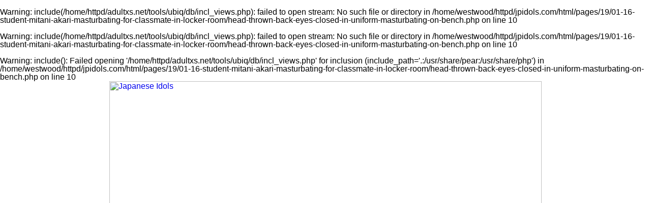

--- FILE ---
content_type: text/html; charset=UTF-8
request_url: http://www.jpidols.com/pages/19/01-16-student-mitani-akari-masturbating-for-classmate-in-locker-room/head-thrown-back-eyes-closed-in-uniform-masturbating-on-bench.php
body_size: 16701
content:
<br />
<b>Warning</b>:  include(/home/httpd/adultxs.net/tools/ubiq/db/incl_views.php): failed to open stream: No such file or directory in <b>/home/westwood/httpd/jpidols.com/html/pages/19/01-16-student-mitani-akari-masturbating-for-classmate-in-locker-room/head-thrown-back-eyes-closed-in-uniform-masturbating-on-bench.php</b> on line <b>10</b><br />
<br />
<b>Warning</b>:  include(/home/httpd/adultxs.net/tools/ubiq/db/incl_views.php): failed to open stream: No such file or directory in <b>/home/westwood/httpd/jpidols.com/html/pages/19/01-16-student-mitani-akari-masturbating-for-classmate-in-locker-room/head-thrown-back-eyes-closed-in-uniform-masturbating-on-bench.php</b> on line <b>10</b><br />
<br />
<b>Warning</b>:  include(): Failed opening '/home/httpd/adultxs.net/tools/ubiq/db/incl_views.php' for inclusion (include_path='.:/usr/share/pear:/usr/share/php') in <b>/home/westwood/httpd/jpidols.com/html/pages/19/01-16-student-mitani-akari-masturbating-for-classmate-in-locker-room/head-thrown-back-eyes-closed-in-uniform-masturbating-on-bench.php</b> on line <b>10</b><br />
<html>
<head>
<meta name="viewport" content="width=device-width, initial-scale=1.0"/>
<title>Japanese Idols</title>
<link href="http://www.adultxs.net/css/20/styles.css" rel="stylesheet" type="text/css">
<link href="/css/20/site.css" rel="stylesheet" type="text/css">
</head>
<body>
<div class="container">
	<div class="header_cont">
		<div class="header">
			<div class="logo">
				<a href="http://www.jpidols.com/jpidols.php" title="Japanese Idols"><img src="/images/layout/20/logo.jpg" style="width:100%;height:auto;" alt="Japanese Idols"></a>
			</div>
			<div class="toplist_show">
			<div class="toplist">
				<div class="toplist_4x3">
				<ul>
					<li><a href="http://www.asian-shemales.org" title="ref 0">Asian Shemales</a></li>
<li><a href="http://www.asian911.net" title="ref 0">Asian 911</a></li>
<li><a href="http://www.tokyo10s.com" title="ref 0">Tokyo 10s</a></li>
<li><a href="http://www.asianlesbians.org" title="ref 0">Asian Lesbians</a></li>
<li><a href="http://www.mythaigirls.net" title="ref 0">My Thai Girls</a></li>
<li><a href="http://www.ohasian.com" title="ref 0">Oh Asian</a></li>
<li><a href="http://www.sawaddeeka.net" title="ref 0">Sawaddee Ka</a></li>
<li><a href="http://www.jpaipan.com" title="ref 0">Japanese Paipan</a></li>
<li><a href="http://www.asianace.net" title="ref 0">Asian Ace</a></li>
<li><a href="http://www.cherryasians.com" title="ref 0">Cherry Asians</a></li>
<li><a href="http://www.jpteens.net" title="ref 0">Japanese Teens</a></li>
<li><a href="http://www.sushisluts.net" title="ref 0">Sushi Sluts</a></li>
				</ul>
				</div>
				<div class="toplist_3x3">
				<ul>
					<li><a href="http://www.asian-shemales.org" title="ref 0">Asian Shemales</a></li>
<li><a href="http://www.asian911.net" title="ref 0">Asian 911</a></li>
<li><a href="http://www.tokyo10s.com" title="ref 0">Tokyo 10s</a></li>
<li><a href="http://www.asianlesbians.org" title="ref 0">Asian Lesbians</a></li>
<li><a href="http://www.mythaigirls.net" title="ref 0">My Thai Girls</a></li>
<li><a href="http://www.ohasian.com" title="ref 0">Oh Asian</a></li>
<li><a href="http://www.sawaddeeka.net" title="ref 0">Sawaddee Ka</a></li>
<li><a href="http://www.jpaipan.com" title="ref 0">Japanese Paipan</a></li>
<li><a href="http://www.asianace.net" title="ref 0">Asian Ace</a></li>
				</ul>
				</div>
			</div>
			</div>
		</div>

		<div style="clear:both;"></div>
		<div class="buttons_cont">
			<a href="/jpidols.php" class="btn_main">MOST RECENT</a>
			<a href="/cats/viewed/index.php" class="btn_main">MOST VIEWED</a>
			<a href="/cats/rated/index.php" class="btn_main">TOP RATED</a>
			<a href="/chat.php" class="btn_main">LIVE CHAT</a>
		</div>
		<div style="clear:both;"></div>
	<br />
<b>Warning</b>:  Use of undefined constant aftrscjp - assumed 'aftrscjp' (this will throw an Error in a future version of PHP) in <b>/home/westwood/httpd/jpidols.com/html/pages/19/01-16-student-mitani-akari-masturbating-for-classmate-in-locker-room/head-thrown-back-eyes-closed-in-uniform-masturbating-on-bench.php</b> on line <b>73</b><br />
<h1><a href="/io/click.php" rel="nofollow">Click here to download the complete picture set</a></h1>

	</div>

	<div style="clear:both;margin-top:8px;"></div>
	<div class="pic">
		<a href="/content/aftrscjp/19/0116/mitani-akari/ubiq/683/13-head-thrown-back-eyes-closed-in-uniform-masturbating-on-bench.jpg" title="Head thrown back eyes closed in uniform masturbating on bench"><img src="/content/aftrscjp/19/0116/mitani-akari/ubiq/683/13-head-thrown-back-eyes-closed-in-uniform-masturbating-on-bench.jpg" srcset="/content/aftrscjp/19/0116/mitani-akari/ubiq/320/13-head-thrown-back-eyes-closed-in-uniform-masturbating-on-bench.jpg 320w, /content/aftrscjp/19/0116/mitani-akari/ubiq/552/13-head-thrown-back-eyes-closed-in-uniform-masturbating-on-bench.jpg 552w, /content/aftrscjp/19/0116/mitani-akari/ubiq/683/13-head-thrown-back-eyes-closed-in-uniform-masturbating-on-bench.jpg 683w" alt="Head thrown back eyes closed in uniform masturbating on bench" style="width:100%;max-width:683px;height:auto;margin-top:8px;"></a>
<!-- 683x1024/552x828/320x480 -->
	</div>
	<div style="clear:both;"></div>
	<h1><a href="/io/click.php" rel="nofollow">Pure and innocent Japanese schoolgirls</a></h1>
<h2>Watch these cuties explore first time sex</h2>
	<div class="carousel_cont">
					<div style="width:1568px;height:130px;">
<div style="width:100%;height:100%;">
<a href="sitting-on-bench-in-lock-room-wearing-uniform.php" title="Sitting on bench in lock room wearing uniform"><img src="/content/aftrscjp/19/0116/mitani-akari/ubiq/80/01-sitting-on-bench-in-lock-room-wearing-uniform.jpg" alt="Sitting on bench in lock room wearing uniform" style="width:80px;height:120px;border-style:solid;border-width:0 0 8px 0;border-radius:0 0 3px 3px;border-color:#ffd450;margin:0 4px 0 4px;float:left;"></a>
<a href="mitani-akari-kneeling-in-locker-room-looking-up-wearing-uniform.php" title="Mitani akari kneeling in locker room looking up wearing uniform"><img src="/content/aftrscjp/19/0116/mitani-akari/ubiq/80/02-mitani-akari-kneeling-in-locker-room-looking-up-wearing-uniform.jpg" alt="Mitani akari kneeling in locker room looking up wearing uniform" style="width:80px;height:120px;border-style:solid;border-width:0 0 8px 0;border-radius:0 0 3px 3px;border-color:#ffd450;margin:0 4px 0 4px;float:left;"></a>
<a href="masturbating-on-her-knees-in-uniform.php" title="Masturbating on her knees in uniform"><img src="/content/aftrscjp/19/0116/mitani-akari/ubiq/80/03-masturbating-on-her-knees-in-uniform.jpg" alt="Masturbating on her knees in uniform" style="width:80px;height:120px;border-style:solid;border-width:0 0 8px 0;border-radius:0 0 3px 3px;border-color:#ffd450;margin:0 4px 0 4px;float:left;"></a>
<a href="legs-spread-skirt-raised-masturbating-in-uniform.php" title="Legs spread skirt raised masturbating in uniform"><img src="/content/aftrscjp/19/0116/mitani-akari/ubiq/80/04-legs-spread-skirt-raised-masturbating-in-uniform.jpg" alt="Legs spread skirt raised masturbating in uniform" style="width:80px;height:120px;border-style:solid;border-width:0 0 8px 0;border-radius:0 0 3px 3px;border-color:#ffd450;margin:0 4px 0 4px;float:left;"></a>
<a href="reclining-on-bench-in-locker-room-skirt-raised-rubbing-her-pussy.php" title="Reclining on bench in locker room skirt raised rubbing her pussy"><img src="/content/aftrscjp/19/0116/mitani-akari/ubiq/80/05-reclining-on-bench-in-locker-room-skirt-raised-rubbing-her-pussy.jpg" alt="Reclining on bench in locker room skirt raised rubbing her pussy" style="width:80px;height:120px;border-style:solid;border-width:0 0 8px 0;border-radius:0 0 3px 3px;border-color:#ffd450;margin:0 4px 0 4px;float:left;"></a>
<a href="looking-up-long-hair-spread-across-her-uniform-legs-open-fingering-her-pussy.php" title="Looking up long hair spread across her uniform legs open fingering her pussy"><img src="/content/aftrscjp/19/0116/mitani-akari/ubiq/80/06-looking-up-long-hair-spread-across-her-uniform-legs-open-fingering-her-pussy.jpg" alt="Looking up long hair spread across her uniform legs open fingering her pussy" style="width:80px;height:120px;border-style:solid;border-width:0 0 8px 0;border-radius:0 0 3px 3px;border-color:#ffd450;margin:0 4px 0 4px;float:left;"></a>
<a href="fingering-her-pussy-in-locker-room-wearing-uniform.php" title="Fingering her pussy in locker room wearing uniform"><img src="/content/aftrscjp/19/0116/mitani-akari/ubiq/80/07-fingering-her-pussy-in-locker-room-wearing-uniform.jpg" alt="Fingering her pussy in locker room wearing uniform" style="width:80px;height:120px;border-style:solid;border-width:0 0 8px 0;border-radius:0 0 3px 3px;border-color:#ffd450;margin:0 4px 0 4px;float:left;"></a>
<a href="mitani-akari-masturbating-in-locker-room-wearing-uniform.php" title="Mitani akari masturbating in locker room wearing uniform"><img src="/content/aftrscjp/19/0116/mitani-akari/ubiq/120/08-mitani-akari-masturbating-in-locker-room-wearing-uniform.jpg" alt="Mitani akari masturbating in locker room wearing uniform" style="width:120px;height:80px;border-style:solid;border-width:0 0 8px 0;border-radius:0 0 3px 3px;border-color:#ffd450;margin:0 4px 0 4px;float:left;"></a>
<a href="sitting-on-bench-uniform-skirt-raised-fingering-her-pussy.php" title="Sitting on bench uniform skirt raised fingering her pussy"><img src="/content/aftrscjp/19/0116/mitani-akari/ubiq/120/09-sitting-on-bench-uniform-skirt-raised-fingering-her-pussy.jpg" alt="Sitting on bench uniform skirt raised fingering her pussy" style="width:120px;height:80px;border-style:solid;border-width:0 0 8px 0;border-radius:0 0 3px 3px;border-color:#ffd450;margin:0 4px 0 4px;float:left;"></a>
<a href="watching-man-cum-over-her-thigh-in-uniform-fingering-her-pussy.php" title="Watching man cum over her thigh in uniform fingering her pussy"><img src="/content/aftrscjp/19/0116/mitani-akari/ubiq/120/10-watching-man-cum-over-her-thigh-in-uniform-fingering-her-pussy.jpg" alt="Watching man cum over her thigh in uniform fingering her pussy" style="width:120px;height:80px;border-style:solid;border-width:0 0 8px 0;border-radius:0 0 3px 3px;border-color:#ffd450;margin:0 4px 0 4px;float:left;"></a>
<a href="cum-on-her-thigh-in-uniform-legs-spread-fingering-herself.php" title="Cum on her thigh in uniform legs spread fingering herself"><img src="/content/aftrscjp/19/0116/mitani-akari/ubiq/120/11-cum-on-her-thigh-in-uniform-legs-spread-fingering-herself.jpg" alt="Cum on her thigh in uniform legs spread fingering herself" style="width:120px;height:80px;border-style:solid;border-width:0 0 8px 0;border-radius:0 0 3px 3px;border-color:#ffd450;margin:0 4px 0 4px;float:left;"></a>
<a href="mitani-akari-fingering-her-pussy-in-uniform-cum-on-her-thigh.php" title="Mitani akari fingering her pussy in uniform cum on her thigh"><img src="/content/aftrscjp/19/0116/mitani-akari/ubiq/80/12-mitani-akari-fingering-her-pussy-in-uniform-cum-on-her-thigh.jpg" alt="Mitani akari fingering her pussy in uniform cum on her thigh" style="width:80px;height:120px;border-style:solid;border-width:0 0 8px 0;border-radius:0 0 3px 3px;border-color:#ffd450;margin:0 4px 0 4px;float:left;"></a>
<a href="head-thrown-back-eyes-closed-in-uniform-masturbating-on-bench.php" title="Head thrown back eyes closed in uniform masturbating on bench"><img src="/content/aftrscjp/19/0116/mitani-akari/ubiq/80/13-head-thrown-back-eyes-closed-in-uniform-masturbating-on-bench.jpg" alt="Head thrown back eyes closed in uniform masturbating on bench" style="width:80px;height:120px;border-style:solid;border-width:0 0 8px 0;border-radius:0 0 3px 3px;border-color:#ffd450;margin:0 4px 0 4px;float:left;"></a>
<a href="sitting-on-bench-skirt-raised-pussy-exposed.php" title="Sitting on bench skirt raised pussy exposed"><img src="/content/aftrscjp/19/0116/mitani-akari/ubiq/80/14-sitting-on-bench-skirt-raised-pussy-exposed.jpg" alt="Sitting on bench skirt raised pussy exposed" style="width:80px;height:120px;border-style:solid;border-width:0 0 8px 0;border-radius:0 0 3px 3px;border-color:#ffd450;margin:0 4px 0 4px;float:left;"></a>
<a href="seated-on-bench-wearing-uniform-skirt-raised-touching-her-pussy.php" title="Seated on bench wearing uniform skirt raised touching her pussy"><img src="/content/aftrscjp/19/0116/mitani-akari/ubiq/80/15-seated-on-bench-wearing-uniform-skirt-raised-touching-her-pussy.jpg" alt="Seated on bench wearing uniform skirt raised touching her pussy" style="width:80px;height:120px;border-style:solid;border-width:0 0 8px 0;border-radius:0 0 3px 3px;border-color:#ffd450;margin:0 4px 0 4px;float:left;"></a>
<a href="mitani-akari-sitting-on-bench-in-locker-room-uniform-skirt-raised-legs-spread-panties-around-her-ankle.php" title="Mitani akari sitting on bench in locker room uniform skirt raised legs spread panties around her ankle"><img src="/content/aftrscjp/19/0116/mitani-akari/ubiq/80/16-mitani-akari-sitting-on-bench-in-locker-room-uniform-skirt-raised-legs-spread-panties-around-her-ankle.jpg" alt="Mitani akari sitting on bench in locker room uniform skirt raised legs spread panties around her ankle" style="width:80px;height:120px;border-style:solid;border-width:0 0 8px 0;border-radius:0 0 3px 3px;border-color:#ffd450;margin:0 4px 0 4px;float:left;"></a>
</div>
</div>
	</div>
	<div class="buttons_cont">
		<div class="btn_keys">
		<a href="/cats/masturbation/index.php">masturbation</a>
<a href="/cats/masturbation/index.php">masturbating</a>
		</div>
	</div>
	<div style="clear:both;"></div>
	<div class="foot">
		<div style="line-height:2.0;">You might also be interested in these sites: <a href="http://www.18busty.com" title="18 Busty">18 Busty</a>&nbsp;
<a href="http://www.asian911.net" title="Asian 911">Asian 911</a>&nbsp;
<a href="http://www.asianace.net" title="Asian Ace">Asian Ace</a>&nbsp;
<a href="http://www.asian-girls.net" title="Asian Girls">Asian Girls</a>&nbsp;
<a href="http://www.asianlesbians.org" title="Asian Lesbians">Asian Lesbians</a>&nbsp;
<a href="http://asianlesbians.org" title="Asian Lesbians">Asian Lesbians</a>&nbsp;
<a href="http://www.asianlover.com" title="Asian Lover">Asian Lover</a>&nbsp;
<a href="http://www.asianpornstars.net" title="Asian Pornstars">Asian Pornstars</a>&nbsp;
<a href="http://www.asian-schoolgirls.org" title="Asian Schoolgirls">Asian Schoolgirls</a>&nbsp;
<a href="http://www.asianshavers.com" title="Asian Shavers">Asian Shavers</a>&nbsp;
<a href="http://www.asian-shemales.org" title="Asian Shemales">Asian Shemales</a>&nbsp;
<a href="http://www.bigtitsjapan.com" title="Big Tits Japan">Big Tits Japan</a>&nbsp;
<a href="http://www.bustyasia.net" title="Busty Asia">Busty Asia</a>&nbsp;
<a href="http://www.cherryasians.com" title="Cherry Asians">Cherry Asians</a>&nbsp;
<a href="http://www.dekapai.net" title="Dekapai">Dekapai</a>&nbsp;
<a href="http://www.filipinaamateurs.net" title="Filipina Amateurs">Filipina Amateurs</a>&nbsp;
<a href="http://www.jpcuties.net" title="Japanese Cuties">Japanese Cuties</a>&nbsp;
<a href="http://www.jpidols.com" title="Japanese Idols">Japanese Idols</a>&nbsp;
<a href="http://www.jplesbians.com" title="Japanese Lesbians">Japanese Lesbians</a>&nbsp;
<a href="http://www.jpaipan.com" title="Japanese Paipan">Japanese Paipan</a>&nbsp;
<a href="http://www.jppornstars.com" title="Japanese Pornstars">Japanese Pornstars</a>&nbsp;
<a href="http://www.jp-sex.org" title="Japanese Sex">Japanese Sex</a>&nbsp;
<a href="http://www.jpteens.net" title="Japanese Teens">Japanese Teens</a>&nbsp;
<a href="http://www.ijapaneseteens.com" title="Japanese Teens">Japanese Teens</a>&nbsp;
<a href="http://www.lushbush.com" title="Lush Bush">Lush Bush</a>&nbsp;
<a href="http://www.mythaigirls.net" title="My Thai Girls">My Thai Girls</a>&nbsp;
<a href="http://www.sawaddeeka.net" title="Sawaddee Ka">Sawaddee Ka</a>&nbsp;
<a href="http://www.sawanthai.net" title="Sawan Thai">Sawan Thai</a>&nbsp;
<a href="http://www.siamheat.com" title="Siam Heat">Siam Heat</a>&nbsp;
<a href="http://www.sushisluts.net" title="Sushi Sluts">Sushi Sluts</a>&nbsp;
<a href="http://www.thaidolls.net" title="Thai Dolls">Thai Dolls</a>&nbsp;
<a href="http://www.thaigirlspictures.com" title="Thai Girls Pictures">Thai Girls Pictures</a>&nbsp;
<a href="http://www.tokyo10s.com" title="Tokyo 10s">Tokyo 10s</a>&nbsp;</div>
		<div>Copyright &copy; 2001-2026 <a href="http://www.adultxs.net">Adult XS Network</a>. All rights reserved | <a href="/sitemap.xml">Sitemap</a></div>
	</div>
</div>
</body>
</html>